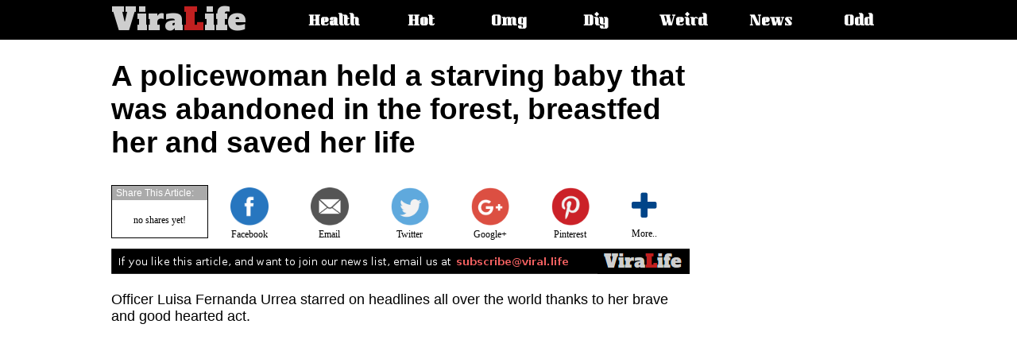

--- FILE ---
content_type: text/html; charset=UTF-8
request_url: https://veer.li/10173
body_size: 16276
content:
<!DOCTYPE html>
<html>
<head>
<script data-ad-client="ca-pub-6353834489519618" async src="//pagead2.googlesyndication.com/pagead/js/adsbygoogle.js"></script>
<script>
  // function taken from detectmobilebrowsers.com
  is_mobile = function(){
      var check = false;
      (function(a){if(/(android|bb\d+|meego).+mobile|avantgo|bada\/|blackberry|blazer|compal|elaine|fennec|hiptop|iemobile|ip(hone|od)|iris|kindle|lge |maemo|midp|mmp|mobile.+firefox|netfront|opera m(ob|in)i|palm( os)?|phone|p(ixi|re)\/|plucker|pocket|psp|series(4|6)0|symbian|treo|up\.(browser|link)|vodafone|wap|windows (ce|phone)|xda|xiino/i.test(a)||/1207|6310|6590|3gso|4thp|50[1-6]i|770s|802s|a wa|abac|ac(er|oo|s\-)|ai(ko|rn)|al(av|ca|co)|amoi|an(ex|ny|yw)|aptu|ar(ch|go)|as(te|us)|attw|au(di|\-m|r |s )|avan|be(ck|ll|nq)|bi(lb|rd)|bl(ac|az)|br(e|v)w|bumb|bw\-(n|u)|c55\/|capi|ccwa|cdm\-|cell|chtm|cldc|cmd\-|co(mp|nd)|craw|da(it|ll|ng)|dbte|dc\-s|devi|dica|dmob|do(c|p)o|ds(12|\-d)|el(49|ai)|em(l2|ul)|er(ic|k0)|esl8|ez([4-7]0|os|wa|ze)|fetc|fly(\-|_)|g1 u|g560|gene|gf\-5|g\-mo|go(\.w|od)|gr(ad|un)|haie|hcit|hd\-(m|p|t)|hei\-|hi(pt|ta)|hp( i|ip)|hs\-c|ht(c(\-| |_|a|g|p|s|t)|tp)|hu(aw|tc)|i\-(20|go|ma)|i230|iac( |\-|\/)|ibro|idea|ig01|ikom|im1k|inno|ipaq|iris|ja(t|v)a|jbro|jemu|jigs|kddi|keji|kgt( |\/)|klon|kpt |kwc\-|kyo(c|k)|le(no|xi)|lg( g|\/(k|l|u)|50|54|\-[a-w])|libw|lynx|m1\-w|m3ga|m50\/|ma(te|ui|xo)|mc(01|21|ca)|m\-cr|me(rc|ri)|mi(o8|oa|ts)|mmef|mo(01|02|bi|de|do|t(\-| |o|v)|zz)|mt(50|p1|v )|mwbp|mywa|n10[0-2]|n20[2-3]|n30(0|2)|n50(0|2|5)|n7(0(0|1)|10)|ne((c|m)\-|on|tf|wf|wg|wt)|nok(6|i)|nzph|o2im|op(ti|wv)|oran|owg1|p800|pan(a|d|t)|pdxg|pg(13|\-([1-8]|c))|phil|pire|pl(ay|uc)|pn\-2|po(ck|rt|se)|prox|psio|pt\-g|qa\-a|qc(07|12|21|32|60|\-[2-7]|i\-)|qtek|r380|r600|raks|rim9|ro(ve|zo)|s55\/|sa(ge|ma|mm|ms|ny|va)|sc(01|h\-|oo|p\-)|sdk\/|se(c(\-|0|1)|47|mc|nd|ri)|sgh\-|shar|sie(\-|m)|sk\-0|sl(45|id)|sm(al|ar|b3|it|t5)|so(ft|ny)|sp(01|h\-|v\-|v )|sy(01|mb)|t2(18|50)|t6(00|10|18)|ta(gt|lk)|tcl\-|tdg\-|tel(i|m)|tim\-|t\-mo|to(pl|sh)|ts(70|m\-|m3|m5)|tx\-9|up(\.b|g1|si)|utst|v400|v750|veri|vi(rg|te)|vk(40|5[0-3]|\-v)|vm40|voda|vulc|vx(52|53|60|61|70|80|81|83|85|98)|w3c(\-| )|webc|whit|wi(g |nc|nw)|wmlb|wonu|x700|yas\-|your|zeto|zte\-/i.test(a.substr(0,4)))check=true})(navigator.userAgent||navigator.vendor||window.opera);
      return check;
  }
  mobile = is_mobile();
  //if (mobile) 
  (adsbygoogle = window.adsbygoogle || []).push({
    google_ad_client: "ca-pub-6353834489519618",
    enable_page_level_ads: false                                                                                                 
    //enable_page_level_ads: (mobile) ? true : false
  });
</script>
<title>ViraLife - A policewoman held a starving baby that was abandoned in the forest, breastfed her and saved her life</title>
<meta name="propeller" content="0524973d11f1baddb593c632a17d0646" />
<meta charset="UTF-8" />
<meta name="viewport" content="width=device-width, initial-scale=1" />
<meta name="description" content="Officer Luisa Fernanda Urrea starred on headlines all over the world thanks to her brave and good hearted act" />
<meta property="fb:app_id" content="101875430311165" />
<meta property='og:locale' content="en_US" />
<meta property="og:site_name" content="Viral.Life" />
<meta property="og:url" content="http://veer.li/10173" />
<meta property="og:type" content="article" />
<meta property="og:title" content="A policewoman held a starving baby that was abandoned in the forest, breastfed her and saved her life" />
<meta property="og:description" content="Officer Luisa Fernanda Urrea starred on headlines all over the world thanks to her brave and good hearted act" />
<meta property="og:image" content="http://veer.li/images/1474926960-2.jpg" />
<link href="https://fonts.googleapis.com/css?family=Alfa+Slab+One" rel="stylesheet">
<script>var e = document.createElement('img'); e.src="en.gif?t="+parseInt(Math.random()*1000000)+"&s=s";</script>
<noscript><img src="en.gif?t=302723&s=img" /></noscript>
<script>var e = document.createElement('link'); e.rel="stylesheet"; e.href="/css/font-awesome.min.css"; document.getElementsByTagName('head')[0].appendChild(e);</script>
<noscript><link rel="stylesheet" href="/css/font-awesome.min.css" /></noscript>
<script>var e = document.createElement('link'); e.rel="stylesheet"; e.href="https://fonts.googleapis.com/css?family=Kumar+One"; document.getElementsByTagName('head')[0].appendChild(e);</script>
<noscript><link href="https://fonts.googleapis.com/css?family=Kumar+One" rel="stylesheet" /></noscript>
<!-- jquery -->
<script type="text/javascript" src="/js/jquery.1.4.4.min.js"></script>
<style>
.fl { float:left }
.fr { float:right }
.cl { clear:both }
body { 
    margin:0;
    padding:0;
}
.headercontainer {
    background:#000;
    height:50px;
}
.topmenu {
    margin-left:auto;
    margin-right:auto;
    max-width:1000px;
    height:50px;
    position:relative;
}
.logo {
    float:left;
    margin-right:50px;
}
.logo a { text-decoration:none; color:#cecece }
.logo img { margin-top: 10px; }
.menu {
    float:left;
    color:#fff;
    width:100px;
    margin-left:10px;
    text-align:center;    
    font-weight:bold;
    font-family:'Kumar One', arial;
    font-size:16px;
    line-height:56px;
    text-shadow:2px 2px 2px #000;
    list-style-type: none;
}
.menu a {
    text-decoration: none;
    color:#fff;
}
.menu a:hover {
    text-shadow:2px 2px 3px #aaa;
}
.topmenu .mobilemenu {
    position:relative;
    cursor:pointer;
    float:right;
    color:#fff;
    margin-right:13px;
    margin-top:13px;
    font-size:25px;
    text-shadow:2px 2px 2px #000;
    display:none;
}
.topmenu .mobilemenu .sub {
    display:none;
    opacity:0;
    font-family:'Kumar One', arial;
    font-weight:bold;
    font-size:16px;
    position:absolute;
    top:37px;
    right:-13px;
    background:#000;
    border-left:2px solid #000;
    border-bottom:2px solid #000;
    padding:10px;
    z-index:1;
}
.topmenu .mobilemenu .sub div {
    margin-left:30px;
    margin-right:30px;
    margin-bottom:15px;
}
.topmenu .mobilemenu .sub div a {
    text-decoration:none;
    color:#fff;
    font-size:24px;
}
.topmenu .mobilemenu .sub div a:hover {
    text-shadow:2px 2px 3px #aaa;
}
.topmenu h2, .topmenu span {
    overflow:hidden;
    clip:rect(1px,1px,1px,1px);
    width:1px;
    height:1px;
    position:absolute;
}
.topmenu ul {
    margin:0;
    display: block;
    z-index: 1;
}
.topmenu i {
    color:#fff;
    font-size:25px;
    cursor:pointer;
    display: none;
}
.footer {
    width:100%;
    background:#222;
    color:#fff;
}
.fmenu {
    padding-top:10px;
    padding-bottom:10px;
    max-width:1000px;
    margin-left:auto;
    margin-right:auto;
    font-family:arial;
    font-size:14px;
}
.fmenu .f {
    float:left;
    margin-right:20px;
}
.fmenu .f a {
    text-decoration:none;
    color:#fff;
}
/* content specific styles */
.content {
    max-width:1000px;
    margin-left:auto;
    margin-right:auto;
    margin-top:10px;
}
.content h1 {
    width:728px;
    font-family:arial;
    font-size:37px;
}
.content .article {
    font-family:arial;
    font-size:18px;
    width:735px;
}
.content .tags {
    font-family:arial;
    font-size:15px;
    width:735px;
}
.content .tags ul { display:inline }
.content .tags .ttl { 
    float:left;
    padding:2px 0px;
    list-style:none;
    margin-right:5px;
}
.content .tags .itm {
    float:left;
    padding:2px 5px;
    border:1px solid #aaa;
    list-style:none;
    margin-right:5px;
    margin-bottom:5px;
}
.content .tags .itm a {
    text-decoration:none;
    color:#000;
}
.content .comments {
    margin-top:20px;
}
.content .more {
    margin-top:30px;
    margin-bottom:20px;
    font-family:arial;
    font-size:17px;
}
.content .more .hdr {
    width:140px;
    padding:2px 5px;
    font-size:16px;
    background:#08f;
    color:#fff;
}
.content .more .hdr_line {
    border-top:1px solid #08f;
    margin-bottom:20px;
}
.articleimg { margin:5px 0px; width:728px }
.articleframe { width:728px }
.nextpage {
    margin-top:20px;
    margin-bottom:20px;
    margin-left:auto;
    margin-right:auto;
    width:200px;
    background:#ddd;
    font-family:arial;
    font-size:16px;
    font-weight:bold;
    color:#555;
    text-align:center;
    padding:8px;
    border:1px solid #999;
}
.nextpage a {
    text-decoration:none;
    color:#555;
}
.nextpage a:hover {
    color:#aaa;
}
.articlebox {
    float:left;
    margin-right:20px;
    width:310px;
    height:270px;
    position:relative;
    font-family:arial;
    font-size:16px;
}
.articlebox img {
    width:310px;
    height:180px;
}
.articlebox .cat {
    position:absolute;
    top:0px;
    right:0px;
    /* background: manuall. */
    color:#fff;
    padding:5px;
    font-family:arial;
    font-size:13px;
    font-weight:bold;
}
.articlebox .date {
    position:absolute;
    top:2px;
    left:2px;
    font-family:arial;
    font-size:12px;
    color:#fff;
    text-shadow:1px 1px 1px #000,-1px -1px 1px #000, 1px -1px 1px #000, -1px 1px 1px #000;
}
.articlebox .title { margin-top:5px }
.articlebox .title a {
    text-decoration:none;
    color:#000;
}
.ad990x90 {
    display:none;
    margin-top:20px;
    margin-bottom:20px;
    width:990px;
    height:90px;
    /*border:1px solid #888;*/
}
.ad970x90 {
    clear:both;
    display:block;
    margin-top:20px;
    margin-bottom:20px;
    width:970px;
    height:90px;
    /*border:1px solid #888;*/
}
.ad970x250 {
    clear:both;
    display:none;
    margin-top:20px;
    margin-bottom:20px;
    width:970px;
    height:250px;
    /*border:1px solid #888;*/
}
.ad160x600_right {
    /*display:none;*/
    position:fixed;
    margin-left: 756px;
    float:right;
    margin-right:30px;
    width:160px;
    height:600px;
    /*border:1px solid #888;*/
}
.ad160x600_right_hp {
    position:fixed;
    top: 60px;
    right: 10px;
    width:160px;
    height:600px;
}
.ad160x600_left_hp {
    position:fixed;
    top: 60px;
    left: 10px;
    width:160px;
    height:600px;
}
.ad300x250 {
    width:300px;
    height:300px;
    text-align:center;
    margin:5px 0px;
    margin-top: 50px;
    margin-bottom: 30px;
    margin-left: auto;
    margin-right: auto;
}
.ad336x280 {
    width:336px;
    height:336px;
    text-align:center;
    margin:5px 0px;
    margin-top: 50px;
    margin-bottom: 30px;
    margin-left: auto;
    margin-right: auto;
}
.ad_resp {
    margin:5px 0px;
}
.ad728x90_nl {
    display:none;
    margin-top:20px;
    margin-bottom:20px;
    width:728px;
    height:90px;
}
.ad300x70_nl {
    display:none;
    margin-top:20px;
    margin-bottom:20px;
    width:300px;
    height:70px;
}
.ad728x90 {
    clear:both;
    display:block;
    margin-top:20px;
    margin-bottom:20px;
    margin-right:auto;
    margin-left:auto;
    width:728px;
    height:90px;
    padding-top:50px;
    padding-bottom:50px;
    /*border:1px solid #888;*/
}
.ad320x50 {
    display:none;
    margin-top:20px;
    margin-bottom:20px;
    width:320px;
    height:50px;
}
.ad_res {                                                                       /* responsive ad unit */
    display:none;
    margin-top:20px;
    margin-bottom:20px;
    width:300px;
    height:250px;    
}
.sharebutton {
    display:none;
    opacity:0;
    position:fixed;
    bottom:0px;
    left:0px;
    width:100%;
}
.sharebutton .carp {
    position:absolute;
    bottom:0px;
    left:0px;
    width:100%;
    height:70px;
    background:rgba(255,255,255,0.9);
}
.sharebutton .cont {
    margin-left:auto;
    margin-right:auto;
    max-width:1000px;
    height:70px;
    position:relative;
}
.sharebutton .cont .buttons {
    margin-left:auto;
    margin-right:auto;
    width:325px;
    height:70px;
    opacity:1;
}
.sharebutton .cont .buttons img {
    height: 40px;
    opacity: 0.8;
}
.sharebutton .cont .share {
    position:absolute;
    top:5px;
    right:5px;
}
.subsc {
    display:none;
    position:fixed;
    top:0px;
    left:0px;
}
.subsc .carpet {
    display:none;
    position:fixed;
    top:0px;
    left:0px;
    width:100%;
    height:100%;
    background:#000;
    opacity:0.5;
}
.subsc .subscribe {
    position:fixed;
    top:0px;
    left:0px;
    width:100%;
    height:100%;    
}
.subsc .btn1 {
    cursor:pointer;
    border:none;
    width:250px;
    position:fixed;
    bottom:5px;
    right:5px;
    background:#082;
    color:#fff;
    font-family:arial;
    font-size:15px;
    text-shadow:1px 1px 1px #000;
    padding:4px 15px;
    border-radius:6px;
    border-bottom:1px solid #060;
    border-top:1px solid #0a0;
}
.subsc .btn2 {
    cursor:pointer;
    display:none;
    border:none;
    width:134px;
    position:fixed;
    top:5px;
    right:5px;
    background:#082;
    color:#fff;
    font-family:arial;
    font-size:13px;
    text-shadow:1px 1px 1px #000;
    padding:4px 5px;
    border-radius:6px;
    border-bottom:1px solid #060;
    border-top:1px solid #0a0;
}
.subsc .box {
    display:none;
    position:fixed;
    width:247px;
    border-radius:6px;
    bottom:42px;
    right:5px;
    background:#fff;
    border:1px solid #ddd;
    font-family:arial;
    font-size:14px;
}
.subsc .box .header {
    padding-left:8px;
    background:#eee;
    color:#555;
    border-bottom:1px solid #ddd;
    font-size:13px;
    line-height:18px;
}
.subsc .box .header div {
    cursor:pointer;
    position:absolute;
    top:-2px;
    right:2px;
    font-size:12px;
    color:#000;
    font-weight:bold;
}
.subsc .box .desc {
    padding:6px 8px;
    font-size:13px;
}
.subsc .box .desc button { margin-top:10px }
.subsc .spk1 {
    position:fixed;
    bottom:30px;
    right:120px;
    color:#fff;
    font-size:21px;
    line-height:21px;
    text-shadow:0px 1px 0px #ddd;
    opacity:0;
}
.subsc .spk2 {
    display:none;
    position:fixed;
    top:25px;
    right:62px;
    color:#eee;
    font-size:21px;
    line-height:21px;
    opacity:0;
}
.subscribe .panel {
    position:relative;
    background:#fff;
    width:400px;
    height:420px;
    border:1px solid #000;
    font-family:arial;
    font-size:14px;
    text-align:left;
    padding:10px;
    box-shadow:3px 3px 6px #222;
}
.subscribe .panel .x {
    cursor:pointer;
    position:absolute;
    top:0px;
    right:3px;
    font-family:arial;
    font-size:16px;
    font-weight:bold;
}
.subscribe .inner {
    margin-top:10px;
}
.subscribe .inner table {
    font-family:arial;
    font-size:13px;
}
.subscribe .inner div {
    float:left;
    width:110px;
    font-size:13px;
}
.subscribe .inner .eml { width: 220px }
.subscribe .inner .nm { width: 220px }
.subscribe .inner select { width:220px }
.subscribe .inner .br {
    height:5px;
    border-bottom:1px solid #eee;
}
.subscribe .inner .tx {
    padding-top:10px;
    font-size:13px;
    line-height:15px;
}
.subscribe .inner .bt { padding-top:20px; }
.subscribe .inner .bt button {
    background:#080;
    color:#fff;
    font-weight:bold;
}
#get_updates { display:block;opacity:0; }
.subscribe { display:none }
.join { }
.j1 { }
.j2 { display:none }
.j3 { display:none }
.j4 { display:none }

/* Tamir Yellinek: "RESPONSIIIIVYYY!!  WOOOOOORDPRESSS!!!!" :O :O :O :O */
@media only screen and (max-width: 1360px) {
    .ad160x600_left_hp { left:5px }
    .ad160x600_right_hp { right:5px }
}
@media only screen and (max-width: 1320px) {
    .ad160x600_left_hp { display:none; }
    .ad160x600_right_hp { display:none; }
}
@media only screen and (min-width: 1200px) {
    .ad160x600_right { width:300px; height:600px }
}
@media only screen and (max-width: 1000px) {
    .desktop_share { display:none; }
    .topmenu i {
        display: block;
        position: absolute;
        top: 13px;
        right: 13px;
    }
    .topmenu ul {
        position: absolute;
        top: 47px;
        right: 0px;
        background: #000;
        width: 150px;
        text-align: left;
        display: none;
    }
    .topmenu .logo { margin-left:10px }
    .topmenu .mobilemenu { display:block; }
    .ad990x90 { display:none }
    .ad970x90 { display:none } 
    .ad970x250 { display:none }
    .ad160x600_right { display:none; width:160px; height:600px }
    .ad728x90 { display:none }
    .ad_res { clear:both; display:block; margin-right:auto; margin-left:auto }
    .content h1 { font-size:30px }
    .articleimg { margin:5px 0px; width:660px }
    .articleframe { width:660px }
    .content { max-width:660px }
    .content h1 { width:660px }
    .content .article { width:660px }
    .content .tags { width:660px }
    .btn1 { display:none; }
    .btn2 { display:block !important }
    .sharebutton .cont { max-width: 320px; }
    .sharebutton .cont .buttons { left:0px; width:320px }
    .sharebutton .cont .buttons table { margin-top:15px }
    .sharebutton .share { width:320px }
    #sthoverbuttons { display:none }
}

@media only screen and (max-width: 770px) {
    .j1 { display:none }
    .j2 { display:block }
}

@media only screen and (max-width: 700px) {
    .j1 { display:none }
    .j2 { display:block }
    .ad728x90_nl { display:none }
    .ad300x70_nl { display:block }
    .articleimg { margin:5px 0px; width:100% }
    .articleframe { width:100% }    
    .articlebox { margin:10px }
    .content { max-width:99% }
    .content h1 { width:99% }
    .content .article { width:99% }
    .content .tags { width:99% }
    #sthoverbuttons { display:none }
}
@media only screen and (max-width: 640px) {
    .articleimg { margin:5px 0px; width:100%; }
    .articleframe { width:100%; }    
    .articlebox { margin:3px }
    .content { max-width:99% }
    .content h1 { width:99% }
    .content .article { width:99% }
    .content .tags { width:99% }
    #sthoverbuttons { display:none }
    .subsc .box { width:178px; position:fixed; top:37px; bottom:auto; }
    .subsc .spk1 { display:none; }
    .subsc .spk2 { display:block; }
    .subsc .box .header { font-size:9px }
    .subsc .box .desc { font-size:12px }
    .subscribe .panel {
        font-size:13px;
        width:295px;
        height:360px;
    }
    .subscribe .inner table {
        font-size:12px;
    }
    .subscribe .inner i { font-size:11px }
    .subscribe .inner .eml { width: 170px }
    .subscribe .inner .nm { width: 170px }
    .subscribe .inner select { width:170px }
    .subscribe .inner div {
        font-size:11px;
        width:85px;
    }
    .subscribe .inner .tx {
        padding-top:5px;
        font-size:11px;
        line-height:12px;
    }
}
@media only screen and (max-width: 522px) {
    .j2 { display:none }
    .j3 { display:block }
}
@media only screen and (max-width: 480px) {
    .j3 { display:none }
    .j4 { display:block }
}
@media only screen and (max-width: 400px) {
    .articleimg { margin:5px 0px; width:100% }
    .articleframe { width:100% }
    .articlebox { margin:10px }
    .ad_res { clear:both; display:block; }
    .content { max-width:95% }
    .content h1 { width:100% }
    .content .article { width:100% }
    .content .tags { width:100% }
    #sthoverbuttons { display:none }
}
.cse { padding: 5px 0px 20px 0px}
#___gcse_0 { visibility:hidden }
</style>
<script type="text/javascript">
$(window).resize(function(){
    $(".topmenu i")[0].opened = 0;
    $(".topmenu ul").css({display:"",opacity:""})}
);
$(document).ready(function(){
    $(".topmenu i")[0].opened = 0;
    $(".topmenu i").click(function(){
        this.opened = !this.opened;
        if (this.opened) {
            $(".topmenu ul").css({display:"block", opacity:"0"});
            $(".topmenu ul").animate({opacity:"1"},200);
        } else {
            $(".topmenu ul").animate({opacity:"0"},200,function(){$(".topmenu ul").css({display:"none"})});
        }
    });
});
</script>
<!-- Google tag (gtag.js) -->
<script async src="https://www.googletagmanager.com/gtag/js?id=G-72L1SFMGEW"></script>
<script>
  window.dataLayer = window.dataLayer || [];
  function gtag(){dataLayer.push(arguments);}
  gtag('js', new Date());

  gtag('config', 'G-72L1SFMGEW');
</script>
<script type="text/javascript" src="//ads.veer.li/js/ads.js?v=101"></script>
<script type="text/javascript">
var b64t,b64hst;
if (location.hash) {
    b64t = location.hash.split("b=")[1];
    b64hst = atob(b64t).split(",")[3];
    if (typeof(window.history.pushState)==="function") window.history.pushState("","",location.href.split("#")[0]);
    var im = document.createElement('img');
    im.src = "/ajax/ses.gif?b="+b64t;
}
function ms_pixel(op,data) { if (typeof(b64t)==="undefined") return; var im = document.createElement('img'); im.src = "http://"+b64hst+"/px.gif?b="+b64t+'&o='+op+'&d='+encodeURIComponent(data); }
</script></head>
<body>
<div class="headercontainer">   
    <div class="topmenu">
        <div class="logo">
            <a href="/">
                                <div style="font-family:Alfa Slab One;font-size:39px;line-height:50px;">
                Vira<font style="color:#c12020">L</font>ife
                </div>
            </a>
        </div>
        <span>Main article categories:</span>
        <ul>
            <li class="menu"><a href="/category.php?cat=Health">Health</a></li>
            <li class="menu"><a href="/category.php?cat=Hot">Hot</a></li>
            <li class="menu"><a href="/category.php?cat=Omg">Omg</a></li>
            <li class="menu"><a href="/category.php?cat=Diy">Diy</a></li>
            <li class="menu"><a href="/category.php?cat=Weird">Weird</a></li>
            <li class="menu"><a href="/category.php?cat=News">News</a></li>
            <li class="menu"><a href="/category.php?cat=Odd">Odd</a></li>
        </ul>
        <i class="fa fa-list" aria-hidden="true"></i>
    </div>
</div>
<script>
  window.fbAsyncInit = function() {
    FB.init({
      appId      : '101875430311165',
      xfbml      : true,
      version    : 'v2.8'
    });
    FB.Event.subscribe('edge.create', function(url) {
      ga('send', 'event', 'facebook', 'like', url);
      ms_pixel("fb_like", url);
    });
    FB.Event.subscribe('comment.create', function(response){
            ga('send', 'event', 'facebook', 'comment', response.href);
      ms_pixel("fb_comment", response.href);
    });
  };

  (function(d, s, id){
     var js, fjs = d.getElementsByTagName(s)[0];
     if (d.getElementById(id)) {return;}
     js = d.createElement(s); js.id = id;
     js.src = "//connect.facebook.net/en_US/sdk.js";
     fjs.parentNode.insertBefore(js, fjs);
   }(document, 'script', 'facebook-jssdk'));
</script>
<script>var mobile_check = false;
(function(a){if(/(android|bb\d+|meego).+mobile|avantgo|bada\/|blackberry|blazer|compal|elaine|fennec|hiptop|iemobile|ip(hone|od)|iris|kindle|lge |maemo|midp|mmp|mobile.+firefox|netfront|opera m(ob|in)i|palm( os)?|phone|p(ixi|re)\/|plucker|pocket|psp|series(4|6)0|symbian|treo|up\.(browser|link)|vodafone|wap|windows (ce|phone)|xda|xiino/i.test(a)||/1207|6310|6590|3gso|4thp|50[1-6]i|770s|802s|a wa|abac|ac(er|oo|s\-)|ai(ko|rn)|al(av|ca|co)|amoi|an(ex|ny|yw)|aptu|ar(ch|go)|as(te|us)|attw|au(di|\-m|r |s )|avan|be(ck|ll|nq)|bi(lb|rd)|bl(ac|az)|br(e|v)w|bumb|bw\-(n|u)|c55\/|capi|ccwa|cdm\-|cell|chtm|cldc|cmd\-|co(mp|nd)|craw|da(it|ll|ng)|dbte|dc\-s|devi|dica|dmob|do(c|p)o|ds(12|\-d)|el(49|ai)|em(l2|ul)|er(ic|k0)|esl8|ez([4-7]0|os|wa|ze)|fetc|fly(\-|_)|g1 u|g560|gene|gf\-5|g\-mo|go(\.w|od)|gr(ad|un)|haie|hcit|hd\-(m|p|t)|hei\-|hi(pt|ta)|hp( i|ip)|hs\-c|ht(c(\-| |_|a|g|p|s|t)|tp)|hu(aw|tc)|i\-(20|go|ma)|i230|iac( |\-|\/)|ibro|idea|ig01|ikom|im1k|inno|ipaq|iris|ja(t|v)a|jbro|jemu|jigs|kddi|keji|kgt( |\/)|klon|kpt |kwc\-|kyo(c|k)|le(no|xi)|lg( g|\/(k|l|u)|50|54|\-[a-w])|libw|lynx|m1\-w|m3ga|m50\/|ma(te|ui|xo)|mc(01|21|ca)|m\-cr|me(rc|ri)|mi(o8|oa|ts)|mmef|mo(01|02|bi|de|do|t(\-| |o|v)|zz)|mt(50|p1|v )|mwbp|mywa|n10[0-2]|n20[2-3]|n30(0|2)|n50(0|2|5)|n7(0(0|1)|10)|ne((c|m)\-|on|tf|wf|wg|wt)|nok(6|i)|nzph|o2im|op(ti|wv)|oran|owg1|p800|pan(a|d|t)|pdxg|pg(13|\-([1-8]|c))|phil|pire|pl(ay|uc)|pn\-2|po(ck|rt|se)|prox|psio|pt\-g|qa\-a|qc(07|12|21|32|60|\-[2-7]|i\-)|qtek|r380|r600|raks|rim9|ro(ve|zo)|s55\/|sa(ge|ma|mm|ms|ny|va)|sc(01|h\-|oo|p\-)|sdk\/|se(c(\-|0|1)|47|mc|nd|ri)|sgh\-|shar|sie(\-|m)|sk\-0|sl(45|id)|sm(al|ar|b3|it|t5)|so(ft|ny)|sp(01|h\-|v\-|v )|sy(01|mb)|t2(18|50)|t6(00|10|18)|ta(gt|lk)|tcl\-|tdg\-|tel(i|m)|tim\-|t\-mo|to(pl|sh)|ts(70|m\-|m3|m5)|tx\-9|up(\.b|g1|si)|utst|v400|v750|veri|vi(rg|te)|vk(40|5[0-3]|\-v)|vm40|voda|vulc|vx(52|53|60|61|70|80|81|83|85|98)|w3c(\-| )|webc|whit|wi(g |nc|nw)|wmlb|wonu|x700|yas\-|your|zeto|zte\-/i.test(a.substr(0,4)))mobile_check=true})(navigator.userAgent||navigator.vendor||window.opera);
   
function image_enlarge(img) {
    if (mobile_check) { window.open(img.src); return; }
    var el = document.createElement('div'); el.id="img_enlrg"; el.style.position="fixed"; el.style.top="0px"; el.style.left="0px"; el.style.width="100%"; el.style.height="100%", html='';
    html+='<div d="crpt" style="position:absolute;top:0px;left:0px;width:100%;height:100%;background:#000;opacity:0.8;filter:alpha(opacity=80)"></div>';
    html+='<div d="im" onclick="document.body.removeChild(document.getElementById(\'img_enlrg\'))" style="position:absolute;top:0px;left:0px;width:100%;height:100%">';
    html+='<table cellspacing="0" cellpadding="0" width="100%" height="100%"><tr><td width="100%" height="100%" align="center" valign="middle">';
    html+='<img onclick="event.stopPropagation()" src="'+img.src+'" style="box-shadow:4px 4px 10px #000">';
    html+='</td></tr></table>';
    html+='<div style="cursor:pointer;position:absolute;top:20px;right:20px;font-size:20px;font-family:arial;font-weight:bold;color:#fff" onclick="document.body.removeChild(document.getElementById(\'img_enlrg\'))"><i class="fa fa-times" aria-hidden="true"></i> close</div>'
    html+='</div>';
    el.innerHTML = html;
    document.body.appendChild(el);
}

function add_vl_like(aid,t,oid,d) {
    var im = document.createElement('img');
    im.src = "/ajax/like.gif?aid="+aid+"&type="+t+"&objid="+oid+"&data="+d;
    ms_pixel("article_like("+t+")",aid);
    if (typeof(localStorage)=="object" && typeof(JSON)=="object") {
        if(localStorage["article_likes"]) eval('b='+localStorage["article_likes"]); else b={};
        if (!b[aid]) b[aid]={};
        if (!b[aid][t]) b[aid][t]={};
        b[aid][t][oid] = 1;
        localStorage["article_likes"] = JSON.stringify(b);
    }
}

function create_like_box(obj) {
    obj.style.background = "#bbb";
    obj.innerHTML = '<i class="fa fa-heart" style="color:#1976D2;font-size:16px" aria-hidden="true"></i> I like this';
    var el = document.createElement('div'); el.id="img_like"; el.style.position="fixed"; el.style.top="45%"; el.style.left="0px"; el.style.width="100%"; el.style.height="80px"; el.style.opacity="0"; html='';
    html+='<table cellspacing="0" cellpadding="0" width="100%" height="100%"><tr><td width="100%" height="100%" align="center">';
    html+='<div style="box-shadow:2px 2px 4px #000;text-align:left;position:relative;width:280px;height:65px;padding:10px 15px;font-weight:bold;background:#43A047;font-family:arial;font-size:16px;color:#fff;text-shadow:1px 1px 1px #000">';
    html+='Thanks for your vote!<br/><br/>If you liked this, <a href="javascript:share_dialog()" onclick="document.body.removeChild(document.getElementById(\'img_like\'))" style="color:#fff">click here</a> to share it';
    html+='<div style="cursor:pointer;position:absolute;top:5px;right:5px;color:#fff" onclick="document.body.removeChild(document.getElementById(\'img_like\'))"><i class="fa fa-times" aria-hidden="true"></i></div>';
    html+='</div>';
    html+='</td></tr></table>';
    el.innerHTML = html;
    document.body.appendChild(el);
    el.onmouseover = function(){this.hover=1};
    el.onmouseout = function(){this.hover=0};
    $(el).animate({opacity:1},200,function(){
        setTimeout(function(){
            if (el.hover) return;
            $(el).animate({opacity:0},500,function(){document.body.removeChild(document.getElementById('img_like'))});
        },6000);
    });
}


function image_like(obj,img_id) { create_like_box(obj); add_vl_like(173,"image",img_id,document.getElementById(img_id).children[0].src); }
function frame_like(obj,frm_id) { create_like_box(obj); add_vl_like(173,"iframe",frm_id,document.getElementById(frm_id).src); }

function shrev(where) {
    ga('send', 'event', where, 'share', 'http://veer.li/10173');
    ms_pixel("article_share("+where+")",'http://veer.li/10173');
}
function share(how) {                                                           // Iron Maiden: I am a Fugitiiiiiiiiive.. Tapuhei Beitzim Beitzim! ;)
    var title = document.title.replace("Viral.Life - ",""), image, url='http://veer.li/10173';
    var els = document.getElementsByTagName('meta');
    for (i=0; i<els.length; i++) if (els[i].getAttribute("property")) if (els[i].getAttribute("property")=="og:image") { image = els[i].getAttribute("content"); break; }
    switch (how) {
        case "fb": window.open("https://www.facebook.com/sharer/sharer.php?u="+url,"fbwindow","menubar=1,resizable=1,width=600,height=500"); shrev('facebook'); reak;
        case "tw": window.open("https://twitter.com/intent/tweet?text="+title+"&url="+url+"&via=Viral.Life"); shrev('twitter'); break;
        case "go": window.open("http://plus.google.com/share?url="+url); shrev('google+'); break;
        case "pi": window.open("http://pinterest.com/pin/create/button/?url="+url+"&media="+image+"&description="+title); shrev('pinterest'); break;
    }
}

function share_dialog() {
    var el = document.createElement('div'); el.id="share_dlg"; el.style.position="fixed"; el.style.top="0px"; el.style.left="0px"; el.style.width="100%"; el.style.height="100%", html='';
    html+='<div d="crpt" style="position:absolute;top:0px;left:0px;width:100%;height:100%;background:#000;opacity:0.8;filter:alpha(opacity=80)"></div>';
    html+='<div onclick="document.body.removeChild(document.getElementById(\'share_dlg\'))" d="sh" style="position:absolute;top:0px;left:0px;width:100%;height:100%">';
    html+='<table cellspacing="0" cellpadding="0" width="100%" height="100%"><tr><td width="100%" height="100%" align="center" valign="middle">';
    html+='<table cellspacing="0" cellpadding="0" onclick="event.stopPropagation()"><tr><td bgcolor="#ffffff" align="center" style="font-family:arial;font-size:14px;color:#000;padding:20px;padding-top:33px;position:relative;box-shadow:4px 4px 10px #000">';
    html+='The Direct URL for this page: <input type="text" id="pageurl" style="border:1px solid #ddd;font-size:18px;width:170px;text-align:center" onclick="this.select()" value="http://veer.li/10173"><br/><br/>';
    html+='<table><tr><td>';
    html+='<table align="left"><tr><td align="center" style="padding:5px;font-size:12px;cursor:pointer" onclick="share(\'fb\')"><img src="/img/facebook_icon.png" width="48" height="48"><br/>Facebook</td></tr></table>';
    if (mobile_check) html+='<table align="left"><tr><td align="center" style="padding:5px;font-size:12px;cursor:pointer"><a onclick="shrev(\'whatsapp\')" href="whatsapp://send?text=http://veer.li/10173" style="text-decoration:none;color:#000"><img src="/img/whatsapp_icon.png" width="48" height="48" border="0"><br/>WhatsApp</a></td></tr></table>';
    if (mobile_check) html+='<table align="left"><tr><td align="center" style="padding:5px;font-size:12px;cursor:pointer"><a onclick="shrev(\'viber\')" href="viber://forward?text=http://veer.li/10173" style="text-decoration:none;color:#000"><img src="/img/viber_icon.png" width="48" height="48" border="0"><br/>Viber</a></td></tr></table>';
    html+='<table align="left"><tr><td align="center" style="padding:5px;font-size:12px;cursor:pointer"><a onclick="shrev(\'email\')" href="mailto:?subject=&body=http://veer.li/10173" style="text-decoration:none;color:#000"><img src="/img/email_icon.png" width="48" height="48" border="0"><br/>Email</a></td></tr></table>';
    html+='<table align="left"><tr><td align="center" style="padding:5px;font-size:12px;cursor:pointer" onclick="share(\'tw\')"><img src="/img/twitter_icon.png" width="48" height="48"><br/>Twitter</td></tr></table>';
    html+='<table align="left"><tr><td align="center" style="padding:5px;font-size:12px;cursor:pointer" onclick="share(\'go\')"><img src="/img/google_icon.png" width="48" height="48"><br/>Google+</td></tr></table>';
    html+='<table align="left"><tr><td align="center" style="padding:5px;font-size:12px;cursor:pointer" onclick="share(\'pi\')"><img src="/img/pinterest_icon.png" width="48" height="48"><br/>Pinterest</td></tr></table>';
    html+='</td></tr></table>';
    html+='<div style="position:absolute;top:0px;left:0px;font-size:12px;background:#aaa;color:#fff;padding:2px 5px;">Share With</div>';
    html+='<div style="position:absolute;top:5px;right:5px;color:#000;cursor:pointer" onclick="document.body.removeChild(document.getElementById(\'share_dlg\'))"><i class="fa fa-times" aria-hidden="true"></i></div>';
    html+='</td></tr></table>'
    html+='</td></tr></table>';
    html+='</div>';
    el.innerHTML = html;
    document.body.appendChild(el);
}</script>
<script>
if (false) vads.adunits = {
    "banners": [{dimensions:"970x250",container:".ad970x250",id:90}]                // this defines an array of banners that will show up on the page (array of objects that define each banner)
};
</script>
<div class="content">
      <div class="ad970x250"></div>
  <div class="ad160x600_right">
        <!-- viralife 160x600 -->
                <ins class="adsbygoogle"
             style="display:block"
             data-ad-client="ca-pub-6353834489519618"
             data-ad-slot="2689817804"
             data-ad-format="auto"></ins>
        <script>(adsbygoogle = window.adsbygoogle || []).push({});</script>
              </div>
  <h1>A policewoman held a starving baby that was abandoned in the forest, breastfed her and saved her life</h1>
  <script type="text/javascript">
jQuery.sharedCount = function(url, fn) {
    aid = parseInt(url.split("/")[3]);
    var arg = {
      data: {id: aid},
      url: "/ajax/sharedcount.php",
      cache: true,
      dataType: "json"
    };
    if ('withCredentials' in new XMLHttpRequest) {
        arg.success = fn;
    }
    else {
        var cb = "sc_" + url.replace(/\W/g, '');
        window[cb] = fn;
        arg.jsonpCallback = cb;
        arg.dataType += "p";
    }
    return jQuery.ajax(arg);
};
jQuery(document).ready(function(){
    if (parseInt(jQuery('.desktop_share')[0].offsetWidth)<20) return;
    jQuery.sharedCount(location.href, function(data){
        var total_shares = 0;
        total_shares += parseInt(data.Facebook.total_count) || 0; 
        total_shares += parseInt(data.LinkedIn) || 0; 
        total_shares += parseInt(data.Pinterest) || 0; 
        total_shares += parseInt(data.StumbleUpon) || 0;   
        total_shares += parseInt(data.GooglePlusOne) || 0;
        if (!total_shares) {
            $("#desktop_shares").html("");
            $("#desktop_shares_text").html("no shares yet!");
        } else {
            if (total_shares<1000) $("#desktop_shares").html(total_shares);
            else $("#desktop_shares").html((total_shares/1000).toFixed(1)+"k");
            $("#desktop_shares_text").html("shares");
        }
    });
}); 
</script>
<div style="position: relative;" class="desktop_share">
  <table style="margin-left: 120px;" width="640">
  <tbody><tr>
    <td>
    <table align="left" width="16%"><tbody><tr><td style="padding:5px;font-size:12px;cursor:pointer" onclick="share('fb')" align="center"><img src="/img/facebook_icon.png" height="48" width="48"><br>Facebook</td></tr></tbody></table>
    <table align="left" width="16%"><tbody><tr><td style="padding:5px;font-size:12px;cursor:pointer" align="center"><a onclick="shrev('email')" href="/cdn-cgi/l/email-protection#4d723e382f27282e39706b2f222934702539393d7762623b28283f632124627c7d7c7a7e" style="text-decoration:none;color:#000"><img src="/img/email_icon.png" border="0" height="48" width="48"><br>Email</a></td></tr></tbody></table>
    <table align="left" width="16%"><tbody><tr><td style="padding:5px;font-size:12px;cursor:pointer" onclick="share('tw')" align="center"><img src="/img/twitter_icon.png" height="48" width="48"><br>Twitter</td></tr></tbody></table>
    <table align="left" width="16%"><tbody><tr><td style="padding:5px;font-size:12px;cursor:pointer" onclick="share('go')" align="center"><img src="/img/google_icon.png" height="48" width="48"><br>Google+</td></tr></tbody></table>
    <table align="left" width="16%"><tbody><tr><td style="padding:5px;font-size:12px;cursor:pointer" onclick="share('pi')" align="center"><img src="/img/pinterest_icon.png" height="48" width="48"><br>Pinterest</td></tr></tbody></table>
    <table align="left" width="16%"><tbody><tr><td style="padding:5px;font-size:12px;cursor:pointer" onclick="share_dialog()" align="center"><table cellpadding="0" cellspacing="0"><tbody><tr><td height="48" width="48"><i class="fa fa-plus" style="color:#048;font-size:40px"></i></td></tr><tr><td style="padding-top:3px;">More..</td></tr></tbody></table></td></tr></tbody></table>
    </td>
  </tr>
  </tbody></table>
  <div style="position: absolute; top: 7px; left: 0px; border: 1px solid rgb(0, 0, 0); width:120px">
    <div style="font-size:12px;background:#aaa;color:#fff;padding:2px 5px;font-family:arial">Share This Article:</div>
    <div style="text-align: center; height:47px">
        <font style="font-weight: bold; font-family: arial; font-size: 35px; line-height: 48px;" id="desktop_shares"></font>
        <font style="position: relative; top: -7px; font-size: 12px" id="desktop_shares_text">no shares yet!</font>
    </div>
  </div>
</div>
  <div class="join">
    <div class="j1"><a href="/cdn-cgi/l/email-protection#a0d3d5c2d3c3d2c9c2c5e0d6c9d2c1cc8eccc9c6c59fd3d5c2cac5c3d49de1c4c480cdc580d4cf80d9cfd5d280ccc9d3d486c2cfc4d99de980d7cfd5ccc480ccc9cbc580d4cf80cacfc9ce80d9cfd5d280cec5d7d3ccc5d4d4c5d2"><img border="0" src="/img/sub1.png" /></a></div>
    <div class="j2"><a href="/cdn-cgi/l/email-protection#fc8f899e8f9f8e959e99bc8a958e9d90d290959a99c38f899e96999f88c1bd9898dc9199dc8893dc8593898edc90958f88da9e939885c1b5dc8b93899098dc90959799dc8893dc96939592dc8593898edc92998b8f90998888998e"><img border="0" src="/img/sub2.png" /></a></div>
    <div class="j3"><a href="/cdn-cgi/l/email-protection#1b686e7968786972797e5b6d72697a773577727d7e24686e79717e786f265a7f7f3b767e3b6f743b62746e693b7772686f3d79747f6226523b6c746e777f3b7772707e3b6f743b717472753b62746e693b757e6c68777e6f6f7e69"><img border="0" src="/img/sub3.png" /></a></div>
    <div class="j4"><a href="/cdn-cgi/l/email-protection#5e2d2b3c2d3d2c373c3b1e28372c3f32703237383b612d2b3c343b3d2a631f3a3a7e333b7e2a317e27312b2c7e32372d2a783c313a2763177e29312b323a7e3237353b7e2a317e343137307e27312b2c7e303b292d323b2a2a3b2c"><img border="0" src="/img/sub4.png" /></a></div>
</div>
          <div class="article"><p>Officer Luisa Fernanda Urrea starred on headlines all over the world thanks to her brave and good hearted act.</p>
<center><div class="ad336x280"><!-- viralife-responsive2 -->
                            <ins class="adsbygoogle"
                                 style="display:block"
                                 data-ad-client="ca-pub-6353834489519618"
                                 data-ad-slot="3407643883"
                                 data-ad-format="auto"
                                 data-full-width-responsive="true"></ins>
                            <script data-cfasync="false" src="/cdn-cgi/scripts/5c5dd728/cloudflare-static/email-decode.min.js"></script><script>(adsbygoogle = window.adsbygoogle || []).push({});</script></div></center>
<p>A woman named Edinora Jimenez was in the middle of picking oranges in Colombia when she suddenly heard a scream that sounded like a baby. Shocked by what she heard, Edinora headed towards that voice. It was then when she saw the unbelievable - a newborn baby abandoned in the middle of a forest.</p>
<p>Police officer Urrea immediately arrived in the place, and she was determined to help the new baby when she arrived. The baby  was abandoned by her mother there in order to die. Not only that the umbilical cord was still attached, the baby was starving.</p>
<p>Immediately, the maternal instinct took over policewoman Urrea..</p>
<p><div id="img1" style="position:relative"></div><script>var im1=document.createElement("img");im1.className="articleimg";im1.src="/images/1474926960-0.jpg";document.getElementById("img1").appendChild(im1);im1.style.cursor="pointer";im1.onclick=function(e){image_enlarge(this)};var dv=document.createElement("div");dv.style.position="absolute";dv.style.top="11px";dv.style.right="15px";dv.innerHTML='<i class="fa fa-search-plus" style="font-size:20px;color:#fff;text-shadow:1px 1px 1px #000,-1px -1px 1px #000,1px -1px 1px #000,-1px 1px 1px #000" aria-hidden="true"></i>';document.getElementById("img1").appendChild(dv)</script><noscript><img class="articleimg" src="/images/1474926960-0.jpg"></noscript><div style="cursor:pointer;position:relative;padding:4px 8px;top:-8px;background:#ddd;width:78px;line-height:16px;font-size:14px" onclick="image_like(this,'img1')"><i class="fa fa-heart" style="color:#EC407A;font-size:16px" aria-hidden="true"></i> I like this</div></p>
<p>The officer, who just gave birth herself a while before this happend, started to breastfeed the baby, and by this - saved her life</p>
<p><div id="img2" style="position:relative"></div><script>var im2=document.createElement("img");im2.className="articleimg";im2.src="/images/1474926960-1.jpg";document.getElementById("img2").appendChild(im2);im2.style.cursor="pointer";im2.onclick=function(e){image_enlarge(this)};var dv=document.createElement("div");dv.style.position="absolute";dv.style.top="11px";dv.style.right="15px";dv.innerHTML='<i class="fa fa-search-plus" style="font-size:20px;color:#fff;text-shadow:1px 1px 1px #000,-1px -1px 1px #000,1px -1px 1px #000,-1px 1px 1px #000" aria-hidden="true"></i>';document.getElementById("img2").appendChild(dv)</script><noscript><img class="articleimg" src="/images/1474926960-1.jpg"></noscript><div style="cursor:pointer;position:relative;padding:4px 8px;top:-8px;background:#ddd;width:78px;line-height:16px;font-size:14px" onclick="image_like(this,'img2')"><i class="fa fa-heart" style="color:#EC407A;font-size:16px" aria-hidden="true"></i> I like this</div></p>
<p>A video clip of officer Urrea was published on Facebook, and ever since became viral and spreaded all over the world. Many people have praised the policewoman's heroic efforts</p>
<p>
<iframe id="frm3" class="articleframe" height="480" src="https://www.dailymail.co.uk/embed/video/1243741.html" frameborder="0" allowfullscreen></iframe>
<div style="cursor:pointer;position:relative;padding:4px 8px;top:-17px;background:#ddd;width:78px;line-height:16px;font-size:14px" onclick="frame_like(this,'frm3')"><i class="fa fa-heart" style="color:#EC407A;font-size:16px" aria-hidden="true"></i> I like this</div>
</p>
<center><div class="ad336x280"><!-- viralife-responsive2 -->
                            <ins class="adsbygoogle"
                                 style="display:block"
                                 data-ad-client="ca-pub-6353834489519618"
                                 data-ad-slot="3407643883"
                                 data-ad-format="auto"
                                 data-full-width-responsive="true"></ins>
                            <script>(adsbygoogle = window.adsbygoogle || []).push({});</script></div></center>
<p>You can also read the original Facebook post for this story <a href="https://www.facebook.com/robledo840/videos/671527832989425/" target="_blank">here</a></p>
<p></p></div>
      <div class="tags">
    <span class="ttl"><b>tags:</b></span>
    <ul>
                <li class="itm"><a href="tags.php?tag=breastfeeding" title="breastfeeding">breastfeeding</a></li>
                <li class="itm"><a href="tags.php?tag=heart warming" title="heart warming">heart warming</a></li>
                <li class="itm"><a href="tags.php?tag=police officer breastfeeding" title="police officer breastfeeding">police officer breastfeeding</a></li>
                <li class="itm"><a href="tags.php?tag=baby" title="baby">baby</a></li>
                <li class="itm"><a href="tags.php?tag=abandoned baby" title="abandoned baby">abandoned baby</a></li>
            </ul>
    <div class="cl"></div>
  </div>
  <div class="comments">
        <div class="fb-like" data-href="http://viral.life//10173" data-layout="button_count" data-action="like" data-size="small" data-show-faces="false" data-share="true"></div>
    <br/>
    <div class="fb-comments" data-href="http://viral.life//10173" data-numposts="5"></div>
  </div>
  <div class="join">
    <div class="j1"><a href="/cdn-cgi/l/email-protection#b1c2c4d3c2d2c3d8d3d4f1c7d8c3d0dd9fddd8d7d48ec2c4d3dbd4d2c58cf0d5d591dcd491c5de91c8dec4c391ddd8c2c597d3ded5c88cf891c6dec4ddd591ddd8dad491c5de91dbded8df91c8dec4c391dfd4c6c2ddd4c5c5d4c3"><img border="0" src="/img/sub1.png" /></a></div>
    <div class="j2"><a href="/cdn-cgi/l/email-protection#87f4f2e5f4e4f5eee5e2c7f1eef5e6eba9ebeee1e2b8f4f2e5ede2e4f3bac6e3e3a7eae2a7f3e8a7fee8f2f5a7ebeef4f3a1e5e8e3febacea7f0e8f2ebe3a7ebeeece2a7f3e8a7ede8eee9a7fee8f2f5a7e9e2f0f4ebe2f3f3e2f5"><img border="0" src="/img/sub2.png" /></a></div>
    <div class="j3"><a href="/cdn-cgi/l/email-protection#394a4c5b4a5a4b505b5c794f504b58551755505f5c064a4c5b535c5a4d04785d5d19545c194d561940564c4b1955504a4d1f5b565d400470194e564c555d195550525c194d5619535650571940564c4b19575c4e4a555c4d4d5c4b"><img border="0" src="/img/sub3.png" /></a></div>
    <div class="j4"><a href="/cdn-cgi/l/email-protection#c2b1b7a0b1a1b0aba0a782b4abb0a3aeecaeaba4a7fdb1b7a0a8a7a1b6ff83a6a6e2afa7e2b6ade2bbadb7b0e2aeabb1b6e4a0ada6bbff8be2b5adb7aea6e2aeaba9a7e2b6ade2a8adabace2bbadb7b0e2aca7b5b1aea7b6b6a7b0"><img border="0" src="/img/sub4.png" /></a></div>
</div>
  <div class="more">
  <div class="hdr">Related articles:</div>
<div class="hdr_line"></div>
<div style="clear:both"></div>
<ins class="adsbygoogle"
     style="display:block"
     data-ad-format="autorelaxed"
     data-ad-client="ca-pub-6353834489519618"
     data-ad-slot="7218789326"></ins>
<script data-cfasync="false" src="/cdn-cgi/scripts/5c5dd728/cloudflare-static/email-decode.min.js"></script><script>(adsbygoogle = window.adsbygoogle || []).push({});</script>
    <div style="height:30px"></div>
    <div class="hdr">Recommended:</div>
        <div class="hdr_line"></div>
        <div class="articlebox">
        <a href="/10263"><img src="/images/1514835189-0.jpg" border="0" alt="An officer stopped a man for driving with a baby without safety chair, he was shocked when he saw what his wife was holding" title="An officer stopped a man for driving with a baby without safety chair, he was shocked when he saw what his wife was holding"></a>
        <div class="cat" style="background:#008800">HOT</div>
        <div class="date">31/12/2017</div>
        <div class="title"><a href="/10263" title="An officer stopped a man for driving with a baby without safety chair, he was shocked when he saw what his wife was holding">An officer stopped a man for driving with a baby without safety chair, he was shocked when he saw what his wife was holding</a></div>
    </div>
        <div class="articlebox">
        <a href="/10239"><img src="/images/1510502686-0.jpg" border="0" alt="Mother abandoned her 1 year old daughter in home, 10 years later, she returned and didn't believe her eyes" title="Mother abandoned her 1 year old daughter in home, 10 years later, she returned and didn't believe her eyes"></a>
        <div class="cat" style="background:#880000">OMG</div>
        <div class="date">11/11/2017</div>
        <div class="title"><a href="/10239" title="Mother abandoned her 1 year old daughter in home, 10 years later, she returned and didn't believe her eyes">Mother abandoned her 1 year old daughter in home, 10 years later, she returned and didn't believe her eyes</a></div>
    </div>
        <div class="articlebox">
        <a href="/10134"><img src="/images/1476095026-3.jpg" border="0" alt="A goose started piercing the police car. when the policeman came out and followed her, he was amazed!" title="A goose started piercing the police car. when the policeman came out and followed her, he was amazed!"></a>
        <div class="cat" style="background:#505f4b">ANIMALS</div>
        <div class="date">09/10/2016</div>
        <div class="title"><a href="/10134" title="A goose started piercing the police car. when the policeman came out and followed her, he was amazed!">A goose started piercing the police car. when the policeman came out and followed her, he was amazed!</a></div>
    </div>
        <div class="articlebox">
        <a href="/10128"><img src="/images/1477457246-8.jpg" border="0" alt="No one came to the autistic kid's birthday, so these cops saved the day" title="No one came to the autistic kid's birthday, so these cops saved the day"></a>
        <div class="cat" style="background:#008800">HOT</div>
        <div class="date">25/10/2016</div>
        <div class="title"><a href="/10128" title="No one came to the autistic kid's birthday, so these cops saved the day">No one came to the autistic kid's birthday, so these cops saved the day</a></div>
    </div>
        <div class="articlebox">
        <a href="/10854"><img src="/images/1617281578-0.jpg" border="0" alt="Do you wake up often between 3AM and 5AM in the morning? The reason is much more important than you think" title="Do you wake up often between 3AM and 5AM in the morning? The reason is much more important than you think"></a>
        <div class="cat" style="background:#008800">HOT</div>
        <div class="date">01/04/2021</div>
        <div class="title"><a href="/10854" title="Do you wake up often between 3AM and 5AM in the morning? The reason is much more important than you think">Do you wake up often between 3AM and 5AM in the morning? The reason is much more important than you think</a></div>
    </div>
        <div class="articlebox">
        <a href="/10730"><img src="/images/1597315355-0.jpg" border="0" alt="This is what will happen to your body if you eat one beet a day" title="This is what will happen to your body if you eat one beet a day"></a>
        <div class="cat" style="background:#0088ff">HEALTH</div>
        <div class="date">13/08/2020</div>
        <div class="title"><a href="/10730" title="This is what will happen to your body if you eat one beet a day">This is what will happen to your body if you eat one beet a day</a></div>
    </div>
        <div class="articlebox">
        <a href="/10192"><img src="/images/1489346849-0.jpg" border="0" alt="14 Year old girl bought an old caravan from 1974 and turned it single handedly into something amazing" title="14 Year old girl bought an old caravan from 1974 and turned it single handedly into something amazing"></a>
        <div class="cat" style="background:#008800">HOT</div>
        <div class="date">11/03/2017</div>
        <div class="title"><a href="/10192" title="14 Year old girl bought an old caravan from 1974 and turned it single handedly into something amazing">14 Year old girl bought an old caravan from 1974 and turned it single handedly into something amazing</a></div>
    </div>
        <div class="articlebox">
        <a href="/10848"><img src="/images/1616090033-0.jpg" border="0" alt="An 18-year-old guy walked 10 miles in a blizzard, but a meet in the middle of the road changed his life" title="An 18-year-old guy walked 10 miles in a blizzard, but a meet in the middle of the road changed his life"></a>
        <div class="cat" style="background:#008800">HOT</div>
        <div class="date">18/03/2021</div>
        <div class="title"><a href="/10848" title="An 18-year-old guy walked 10 miles in a blizzard, but a meet in the middle of the road changed his life">An 18-year-old guy walked 10 miles in a blizzard, but a meet in the middle of the road changed his life</a></div>
    </div>
        <div class="articlebox">
        <a href="/10465"><img src="/images/1550746321-0.jpg" border="0" alt="Mother cried for help for her wounded baby - she completely trusted the people who came to help her" title="Mother cried for help for her wounded baby - she completely trusted the people who came to help her"></a>
        <div class="cat" style="background:#ff00ff">NEWS</div>
        <div class="date">20/02/2019</div>
        <div class="title"><a href="/10465" title="Mother cried for help for her wounded baby - she completely trusted the people who came to help her">Mother cried for help for her wounded baby - she completely trusted the people who came to help her</a></div>
    </div>
      </div>
</div>
<div class="cl"></div>
<!-- share buttons -->
<script type="text/javascript">
/* (c) 2016 Miki Berkovich, also known as "בוווועז אל תשכחחחח ... לנו יש 4 דירות!  4 דירות!!" */
window.onscroll = function(){
    var h = document.body.scrollHeight;
    var t = document.body.scrollTop||window.scrollY, to_ret = false;
    if ($(".content")[0].offsetWidth>800) {
        $(".sharebutton").css({display:"none"});
        to_ret = true;
    }
    if ($(".ad160x600_right")) {                                                // if skyscrapper is shown
        var hh = $(".content h1")[0].offsetTop;
        var mh = $(".more")[0].offsetTop;
        //if (t>=0) {                                                           // uncomment if 970x250 active
        //    var yh = (hh-t > 130) ? hh-t : 130;                                 
        //    console.log('yh: '+yh);
        //    $(".ad160x600_right").css({top:yh+"px"});
        //}
        if (t+600 >= mh-100) {
            var yh = mh-t-700;
            $(".ad160x600_right").css({top:yh+"px"});
        } 
        else $(".ad160x600_right")[0].style.top = "";                         // comment line if 970x250 active
    }
    if (to_ret) return;
    if ((t>0)&&(t<h-50)) {
        if ($(".sharebutton")[0].style.display=="block") return;                // abort animation if button is shown
        $(".sharebutton").css({display:"block"});
        $(".sharebutton").animate({opacity:"1"},200);
        if (!fdbk_open) {
            $(".btm_feedback").css({display:"block"});
            $(".btm_feedback").animate({opacity:"0.8"},200);
        }
    } else {
        $(".sharebutton").animate({opacity:"0"},200,function(){$(".sharebutton").css({display:"none"})});
        if (!fdbk_open) $(".btm_feedback").animate({opacity:"0"},200,function(){$(".btm_feedback").css({display:"none"})});
    }
};
function fb_share(a) {
    ga('send', 'event', 'facebook', 'share', 'http://veer.li/10173');
    ms_pixel("fb_share",'http://veer.li/10173');
    window.open(a.href,"fbwindow","menubar=1,resizable=1,width=600,height=500");
}
function whatsapp_share(a) { ga('send', 'event', 'whatsapp', 'share', 'http://veer.li/10173'); ms_pixel("whatsapp_share",'http://veer.li/10173'); }
function email_share(a) { ga('send', 'event', 'email', 'share', 'http://veer.li/10173'); ms_pixel("email_share",'http://veer.li/10173'); }
function viber_share(a) { ga('send', 'event', 'viber', 'share', 'http://veer.li/10173'); ms_pixel("viber_share",'http://veer.li/10173'); }
</script>
<div class="sharebutton">
    <div class="carp"></div>
    <div class="cont">
        <div class="buttons">
            <table cellspacing="0" cellpadding="0" width="90%" height="100%" align="center">
            <tr>
                <td width="25%" align="center" height="100%"><a onclick="fb_share(this)" href="https://www.facebook.com/sharer/sharer.php?u=http://veer.li/10173" target="_blank"><img src="/img/facebook_icon.png" alt="Share on Facebook" border="0"></a></td>
                <td width="25%" align="center"><a onclick="whatsapp_share(this)" href="whatsapp://send?text=http://veer.li/10173"><img src="/img/whatsapp_icon.png" alt="Share via WhatsApp" border="0"></a></td>
                <td width="25%" align="center"><a onclick="viber_share(this)" href="viber://forward?text=http://veer.li/10173"><img src="/img/viber_icon.png" alt="Share via Viber" border="0"></a></td>
                <td width="25%" align="center"><a onclick="email_share(this)" href="/cdn-cgi/l/email-protection#122d616770787771662f34707d766b2f7a666662283d3d647777603c7e7b3d2322232521"><img src="/img/email_icon.png" alt="Share by Email" border="0"></a></td>
            </tr>
            <tr>
                <td style="font-family:arial;font-size:12px;padding-bottom:3px" align="center">Facebook</td>
                <td style="font-family:arial;font-size:12px;padding-bottom:3px" align="center">WhatsApp</td>
                <td style="font-family:arial;font-size:12px;padding-bottom:3px" align="center">Viber</td>
                <td style="font-family:arial;font-size:12px;padding-bottom:3px" align="center">Email</td>
            </tr>
            </table>
        </div>
        <div class="share"><i class="fa fa-share-alt-square" aria-hidden="true"></i></div>
    </div>
</div><div class="footer">
<div class="fmenu">
    <div class="fl">&copy; ViralLife.com</div>
    <div class="fr">
        <div class="f"><a href="about.php">About</a></div>
        <div class="f"><a href="privacy.php">Privacy</a></div>
        <div class="f"><a href="contact.php">Contact</a></div>
    </div>
    <div class="cl"></div>
</div>
</div>
<script data-cfasync="false" src="/cdn-cgi/scripts/5c5dd728/cloudflare-static/email-decode.min.js"></script><script type="text/javascript">
var subscribe_box_shown = (window.localStorage['subscbox']) ? true : false, subscribe_info_shown = false, subscribe_panel_shown = false;
function close_subscribe_box() {
    window.localStorage['subscbox'] = 1;
    subscribe_box_shown = true;
    subscribe_panel_shown = false;
    $(".subscribe").css({display:"none"});
    $(".subsc .carpet").css({display:"none"});
    $(".subsc .box").css({display:"none"})
    var el = (get_css($(".subsc .spk1")[0],"display")=="block") ? $(".subsc .spk1")[0] : $(".subsc .spk2")[0];
    $(el).css({display:"none"});
}
$(window).scroll(function(){
    var scroll = $(window).scrollTop();                                         // get scroll top position
    if (scroll<40) {                                                            // don't show if scroll is below 40
        $(".subsc").css({display:"none"});
        $("#get_updates").css({opacity:"0"});
        return;
    } else $(".subsc").css({display:"block"});
    get_css = function(_elem, _style) {
        var computedStyle;
        if (typeof _elem.currentStyle != 'undefined') computedStyle = _elem.currentStyle;
        else computedStyle = document.defaultView.getComputedStyle(_elem, null);
        return computedStyle[_style];
    };
    $("#get_updates").animate({opacity:"1"},500);
    if (subscribe_box_shown) return;
    setTimeout(function(){
        if (subscribe_info_shown) return;
        $(".subsc .carpet").css({display:"block"});
        $(".subsc .box").css({display:"block",opacity:"0"});
        var el = (get_css($(".subsc .spk1")[0],"display")=="block") ? $(".subsc .spk1")[0] : $(".subsc .spk2")[0];
        $(el).css({opacity:"0"});
        $(".subsc .box").animate({opacity:"1"},500);
        $(el).animate({opacity:"1"},500); 
        subscribe_info_shown = true;
    },15000);
});
function do_subscribe() {
    if (subscribe_panel_shown) { close_subscribe_box(); return; }
    window.localStorage['subscbox'] = 1;
    subscribe_box_shown = subscribe_panel_shown = true;
    $(".subsc").css({display:"block"});
    $(".subsc .carpet").css({display:"block"});
    $(".subsc .box").css({display:"none"});
    var el = (get_css($(".subsc .spk1")[0],"display")=="block") ? $(".subsc .spk1")[0] : $(".subsc .spk2")[0];
    $(el).css({display:"none"});
    $(".subscribe").css({display:"block"});
}
$(document).ready(function(){
    $(".subsc .btn1").click(function(){do_subscribe()});
    $(".subsc .btn2").click(function(){do_subscribe()});  
    $(".subsc .carpet").click(function(){close_subscribe_box()});
});

//after 15 seconds:
//-----------------
//1. turn:
//   .subsc 		-> display:block
//   #get_updates 	-> display:block
//   box + spk1/2         -> opacity:0 and animate to opacity:100 in several seconds
//2. install event onclick on the carpet ..
//   a. this will turn the box + spk1/2 off , and turn the carpet off as well..
//3. install event onclick on btn1/btn2 ..
//   a. this will open the subscribe panel
//      .subscribe 	-> display:block
function subsc_check_all(obj) {
    var chk = obj.checked;
    cats = "health,hot,omg,diy,weird,news,odd,animals,art".split(",");
    for (var i=0; i<cats.length; i++) document.getElementById('cat_'+cats[i]).checked = chk;
}
function validateEmail(email) {
    var re = /^(([^<>()[\]\\.,;:\s@\"]+(\.[^<>()[\]\\.,;:\s@\"]+)*)|(\".+\"))@((\[[0-9]{1,3}\.[0-9]{1,3}\.[0-9]{1,3}\.[0-9]{1,3}\])|(([a-zA-Z\-0-9]+\.)+[a-zA-Z]{2,}))$/;
    return re.test(email);
}
function subscribe_submit() {
    var dat = [], ck='';
    if (document.getElementById('sub_email').value.length<2) { alert("Please enter a valid email"); return }
    if (!validateEmail(document.getElementById('sub_email').value)) { alert("Please enter a valid email"); return }
    dat.push('em='+document.getElementById('sub_email').value);
    dat.push('nm='+document.getElementById('sub_name').value);
    dat.push('fr='+document.getElementById('sub_frequency').value);
    cats = "all,health,hot,omg,diy,weird,news,odd,animals,art".split(",");
    for (var i=0; i<cats.length; i++) ck += (document.getElementById('cat_'+cats[i]).checked) ? "1" : "0";
    dat.push('cat='+ck);
    var el = document.createElement('script');
    el.src = '/ajax/subscribe.php?'+dat.join('&');
    document.body.appendChild(el);
    el.onload = function(){
        document.body.removeChild(this);
        $(".subscribe .panel").html("Thank you for subscribing!<br/><br/>An activation link was sent to your inbox, please click the link in the email to activate your subscription.<br/><br/><button onclick='close_subscribe_box()'>Click here to close this box</button>")
    };
}
</script>
<div class="subsc">
<div class="carpet"></div>
<div class="subscribe">
<table cellspacing="0" cellpadding="0" width="100%" height="100%">
    <tr>
        <td width="100%" height="100%" align="center" valign="middle">
            <div class="panel">
                <center><b><u>Subscription to our news list</u></b></center>
                <div class="inner">
                <table cellspacing="0" cellpadding="1">
                <tr><td>Email:</td><td><input type="text" id="sub_email" class="eml" placeholder="e.g: email@email.com"></td></tr>
                <tr><td>Full name <i style="color:#aaa">(optional)</i>:</td><td><input type="text" id="sub_name" class="nm" placeholder="e.g: John Doe"></td></tr>
                <tr><td>Frequency:</td><td><select id="sub_frequency"><option value="1">Everytime a new article is published</option>
                <option value="2">Once per day</option>
                <option value="3">Once in 2 days</option>
                </select>
                </td></tr>
                <tr><td nowrap valign="top">Prefered Categories:</td><td>
                <div><input type="checkbox" id="cat_all" checked onclick="subsc_check_all(this)" />All</div>
                                <div><input type="checkbox" checked id="cat_health" />Health</div>
                                <div><input type="checkbox" checked id="cat_hot" />Hot</div>
                                <div><input type="checkbox" checked id="cat_omg" />Omg</div>
                                <div><input type="checkbox" checked id="cat_diy" />Diy</div>
                                <div><input type="checkbox" checked id="cat_weird" />Weird</div>
                                <div><input type="checkbox" checked id="cat_news" />News</div>
                                <div><input type="checkbox" checked id="cat_odd" />Odd</div>
                                <div><input type="checkbox" checked id="cat_animals" />Animals</div>
                                <div><input type="checkbox" checked id="cat_art" />Art</div>
                                </td></tr>
                <tr><td colspan="2" class="br"></td></tr>
                <tr><td colspan="2" class="tx">
                Upon subscribing, an activation link will be sent to the email address you entered here. We do this to ensure that the address is valid and is regularly checked by you, so once you have received this email, click the activation link in it and you will be then added to our daily updates subscription list.<br/><br/>
                There will also be a link included in every update sent with an option to come back and change your preferences, or even unsubscribe when you want.
                </td></tr>
                <tr><td colspan="2" align="center" class="bt"><button onclick="subscribe_submit()">FINISH SUBSCRIBING ME TO NEWS LIST!</button></td></tr>
                </table>
                </div>
                <div class="x" onclick="close_subscribe_box()">x</div>
            </div>
        </td>
    </tr>
</table>
</div>
<div id="get_updates">
<button class="btn1">Subscribe to our news list&nbsp;&nbsp;<i class="fa fa-envelope" aria-hidden="true"></i></button>
<button class="btn2">Join our news list&nbsp;&nbsp;<i class="fa fa-envelope" aria-hidden="true"></i></button>

<div class="box">
<div class="header"><b>Stay updated with our news list!</b><div onclick="close_subscribe_box()">x</div></div>
<div class="desc">Get updates on new articles on the subjects that interest you when they are published. You can easily unsubscribe at any time.<br/>
    <center><button style="background:#080;color:#fff;font-weight:bold" onclick="do_subscribe()">Subscribe now</button> <button onclick="close_subscribe_box()">Maybe later</button></center></div>
</div>

<div class="spk1"><i class="fa fa-caret-down" aria-hidden="true"></i></div>
<div class="spk2"><i class="fa fa-caret-up" aria-hidden="true"></i></div>
</div>
</div>
<script defer src="https://static.cloudflareinsights.com/beacon.min.js/vcd15cbe7772f49c399c6a5babf22c1241717689176015" integrity="sha512-ZpsOmlRQV6y907TI0dKBHq9Md29nnaEIPlkf84rnaERnq6zvWvPUqr2ft8M1aS28oN72PdrCzSjY4U6VaAw1EQ==" data-cf-beacon='{"version":"2024.11.0","token":"3087bcd755f54abbb8d7a88a61234537","r":1,"server_timing":{"name":{"cfCacheStatus":true,"cfEdge":true,"cfExtPri":true,"cfL4":true,"cfOrigin":true,"cfSpeedBrain":true},"location_startswith":null}}' crossorigin="anonymous"></script>
</body>
</html>


--- FILE ---
content_type: text/html; charset=utf-8
request_url: https://www.google.com/recaptcha/api2/aframe
body_size: 268
content:
<!DOCTYPE HTML><html><head><meta http-equiv="content-type" content="text/html; charset=UTF-8"></head><body><script nonce="sTKMic77JqZPVEhxiSz03g">/** Anti-fraud and anti-abuse applications only. See google.com/recaptcha */ try{var clients={'sodar':'https://pagead2.googlesyndication.com/pagead/sodar?'};window.addEventListener("message",function(a){try{if(a.source===window.parent){var b=JSON.parse(a.data);var c=clients[b['id']];if(c){var d=document.createElement('img');d.src=c+b['params']+'&rc='+(localStorage.getItem("rc::a")?sessionStorage.getItem("rc::b"):"");window.document.body.appendChild(d);sessionStorage.setItem("rc::e",parseInt(sessionStorage.getItem("rc::e")||0)+1);localStorage.setItem("rc::h",'1769655436303');}}}catch(b){}});window.parent.postMessage("_grecaptcha_ready", "*");}catch(b){}</script></body></html>